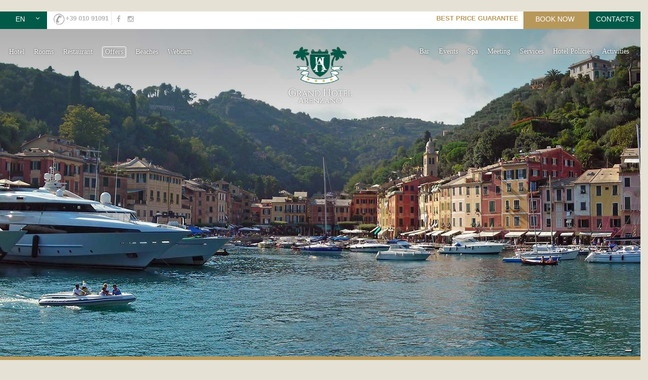

--- FILE ---
content_type: text/html; charset=utf-8
request_url: https://www.grandhotelarenzano.it/en/3912/Activities/Portofino
body_size: 10521
content:

<!DOCTYPE html>
<html lang="en">
<head>
    <title>Hotels Portofino views - Grand Hotel Arenzano</title>
    <meta charset="utf-8" />
    <meta http-equiv="X-UA-Compatible" content="IE=edge">
    <meta name="viewport" content="width=device-width, initial-scale=1, maximum-scale=1, user-scalable=no" />
    <meta name="description" content="Just an hour from the Arenzano hotel full of luxury lies one of the gems of the region and tourism: the characteristic Portofino." />
    <meta name="keywords" content="Hotels Portofino, Portofino Hotels Genoa" />
    <meta name="author" content="Digiside S.r.l" />
    <meta name="robots" content="index,follow" />
    <meta name="reply-to" content="info@digiside.it" />
    <link href="/favicon.ico" rel="shortcut icon" type="image/x-icon" />

    <link rel='alternate' hreflang='de' href='https://www.grandhotelarenzano.it/de/3822/Aktivitaten/Portofino'  />
<link rel='alternate' hreflang='fr' href='https://www.grandhotelarenzano.it/fr/3998/Activités/Portofino'  />
<link rel='alternate' hreflang='it' href='https://www.grandhotelarenzano.it/it/3804/Attivita/Portofino'  />
<link rel='alternate' hreflang='ru' href='https://www.grandhotelarenzano.it/ru/4510/Чем заняться/Портофино'  />


    <meta name="twitter:card" content="summary_large_image"> 



        <meta name="twitter:site" content="@ArenzanoHotels">
        <meta name="twitter:creator" content="@ArenzanoHotels">
        <meta name="twitter:title" content="Hotels Portofino views - Grand Hotel Arenzano">
        <meta name="twitter:description" content="Just an hour from the Arenzano hotel full of luxury lies one of the gems of the region and tourism: the characteristic Portofino.">
        <meta name="twitter:image" content="http://www.grandhotelarenzano.it/Content/img/01.jpg">
        <meta itemprop="name" content="Hotels Portofino views - Grand Hotel Arenzano" />
        <meta itemprop="description" content="Just an hour from the Arenzano hotel full of luxury lies one of the gems of the region and tourism: the characteristic Portofino." />
        <meta itemprop="image" content="http://www.grandhotelarenzano.it/Content/img/01.jpg" />
        <meta itemprop="author" content="Grand Hotel Arenzano" />
        <meta property="og:title" content="Hotels Portofino views - Grand Hotel Arenzano" />
        <meta property="og:image" content="http://www.grandhotelarenzano.it/Content/img/01.jpg" />
        <meta property="og:description" content="Just an hour from the Arenzano hotel full of luxury lies one of the gems of the region and tourism: the characteristic Portofino." />

    <meta property="og:url" content="https://www.grandhotelarenzano.it/en/3912/Activities/Portofino" />
    <meta property="og:type" content="website" />
    <meta property="og:site_name" content="https://www.grandhotelarenzano.com" />

    <link href="/bundles/css/common?v=6Nry1-VyTsqpxC7vFDJb8d16gpcahfrLqO8wCmdD-3Y1" rel="stylesheet"/>

    <link href="/Content/themes/base/all.css" rel="stylesheet" />

    <script src="/bundles/modernizr?v=inCVuEFe6J4Q07A0AcRsbJic_UE5MwpRMNGcOtk94TE1"></script>

    <script src="https://reservations.verticalbooking.com/js/gps-localization-extern.js" type="text/javascript" charset="utf-8"></script>

    
    <style type="text/css">
        .thecook {
        display:none !important;
        }
    </style>


    <!-- Google Tag Manager -->
    <script>
    (function (w, d, s, l, i) {
            w[l] = w[l] || []; w[l].push({
                'gtm.start':
                    new Date().getTime(), event: 'gtm.js'
            }); var f = d.getElementsByTagName(s)[0],
                j = d.createElement(s), dl = l != 'dataLayer' ? '&l=' + l : ''; j.async = true; j.src =
                    'https://www.googletagmanager.com/gtm.js?id=' + i + dl; f.parentNode.insertBefore(j, f);
        })(window, document, 'script', 'dataLayer', 'GTM-TMP6DB8');</script>
    <!-- End Google Tag Manager -->

    

    <!-- Hotjar Tracking Code for www.grandhotelarenzano.it -->
    <script type="text/plain" cookieconsent-level="functional">
        (function (h, o, t, j, a, r) {
        h.hj = h.hj || function () { (h.hj.q = h.hj.q || []).push(arguments) };
        h._hjSettings = { hjid: 439450, hjsv: 5 };
        a = o.getElementsByTagName('head')[0];
        r = o.createElement('script'); r.async = 1;
        r.src = t + h._hjSettings.hjid + j + h._hjSettings.hjsv;
        a.appendChild(r);
        })(window, document, '//static.hotjar.com/c/hotjar-', '.js?sv=');
    </script>


    <script type="text/javascript">
        (function (c, l, a, r, i, t, y) {
            c[a] = c[a] || function () { (c[a].q = c[a].q || []).push(arguments) };
            t = l.createElement(r); t.async = 1; t.src = "https://www.clarity.ms/tag/" + i;
            y = l.getElementsByTagName(r)[0]; y.parentNode.insertBefore(t, y);
        })(window, document, "clarity", "script", "6rcs28fyh6");
    </script>

    <!-- Facebook Pixel Code -->
    <script type="text/plain" cookieconsent-level="functional">
        !function (f, b, e, v, n, t, s) {
        if (f.fbq) return; n = f.fbq = function () {
        n.callMethod ?
        n.callMethod.apply(n, arguments) : n.queue.push(arguments)
        };
        if (!f._fbq) f._fbq = n; n.push = n; n.loaded = !0; n.version = '2.0';
        n.queue = []; t = b.createElement(e); t.async = !0;
        t.src = v; s = b.getElementsByTagName(e)[0];
        s.parentNode.insertBefore(t, s)
        }(window, document, 'script',
        'https://connect.facebook.net/en_US/fbevents.js');
        fbq('init', '259841494558050');
        fbq('track', 'PageView');
    </script>
    <noscript>
        <img height="1" width="1" style="display:none"
             data-blocked="https://www.facebook.com/tr?id=259841494558050&ev=PageView&noscript=1" cookieconsent-level="functional" />
    </noscript>
    <!-- End Facebook Pixel Code -->

    <script type="text/javascript">
var _iub = _iub || [];
_iub.csConfiguration = {"invalidateConsentWithoutLog":true,"consentOnContinuedBrowsing":false,"perPurposeConsent":true,"enableTcf":true,"googleAdditionalConsentMode":true,"whitelabel":false,"lang":"en","siteId":568896,"cookiePolicyId":7870441, "banner":{ "closeButtonRejects":true,"acceptButtonDisplay":true,"customizeButtonDisplay":true,"rejectButtonDisplay":true,"listPurposes":true,"explicitWithdrawal":true,"position":"bottom" }};
</script>
<script type="text/javascript" src="//cdn.iubenda.com/cs/tcf/stub-v2.js"></script>
<script type="text/javascript" src="//cdn.iubenda.com/cs/iubenda_cs.js" charset="UTF-8" async></script>

</head>
<body>

    <!-- Google Tag Manager (noscript) -->
    <noscript>
        <iframe src="https://www.googletagmanager.com/ns.html?id=GTM-TMP6DB8"
                height="0" width="0" style="display:none;visibility:hidden"></iframe>
    </noscript>
    <!-- End Google Tag Manager (noscript) -->

    

    <div class="wrap-htr">



        <!-- MENU -->
        



<div class="container-fluid nopadding top hidden-xs">
    <div class="row">
        <div class="col-lg-1 col-md-1 col-sm-1 lingue">
            <div class="divlingue">
                <div class="pull-left text-right">
                    <a href='/en/Home'  />EN</a> <a href="https://www.grandhotelarenzano.it/it/Home" />IT</a> <a href="https://www.grandhotelarenzano.com/fr/Home" />FR</a> <a href="https://www.grandhotelarenzano.com/de/Home" />DE</a> <a href="https://www.grandhotelarenzano.com/ru/Home" />RU</a> 
                </div>
                <div class="pull-right">
                    <i class="fa fa-angle-down white btnLingue" style="cursor:pointer"></i>
                </div>
            </div>

        </div>
        <div class="col-lg-7 col-md-4 col-sm-4 telSocial">
            <div class="tel border-right pull-left padding5">
                <img src="/Content/img/icons/phone.jpg" class="pull-left" />
                <div itemscope itemtype="https://schema.org/LocalBusiness" class="pull-left">
                    <span itemprop="telephone"><a href="tel:+3901091091">+39 010 91091</a></span>
                </div>
            </div>
            <div class="social pull-left padding5">
                <a href="https://www.facebook.com/GrandHotelArenzano/?fref=ts" target="_blank"><i class="fa fa-facebook"></i></a>
                <a href="https://www.instagram.com/grandhotelarenzano/" target="_blank"><i class="fa fa-instagram"></i></a>
            </div>
        </div>

        <div class="col-lg-2 col-md-3 col-sm-3 padding10 text-right">
            <a href="#" class="oro" data-toggle="modal" data-target="#ModalGaranzia"><b>Best price guarantee</b></a>
        </div>
        <div class="col-lg-1 col-md-2 col-sm-2 prenota">
            <a href="https://reservations.verticalbooking.com/premium/index.html?id_albergo=15819&amp;dc=1088&amp;lingua_int=eng&amp;id_stile=21719" id="btn-prenotaora">book now</a>
        </div>
        <div class="col-lg-1 col-md-2 col-sm-2 richiedi">
            <a href="/en/Contacts">Contacts</a>
        </div>
    </div>
</div>

<div class="container-fluid menu hidden-xs" id="container-menu">
    <div class="row">
        <div class="col-lg-5 col-lg-push-0 col-md-4 col-md-push-2 col-sm-4 col-sm-push-2">
            <ul class="list-inline pull-left">
                        <li class="primevoci"><a href="/en/3831/Hotel">Hotel</a></li>
                        <li class="primevoci"><a href="/en/3834/Rooms">Rooms</a></li>
                        <li class="primevoci"><a href="/en/3852/Restaurant">Restaurant</a></li>

                <li><a href="https://reservations.verticalbooking.com/premium/index_pacchetti.html?id_albergo=15819&amp;dc=1088&amp;lingua_int=eng&amp;id_stile=21719" class="btn-offerte">Offers</a></li>
                <li><a href="/en/3896/Services/Beaches">Beaches</a></li>
                <li><a href="/en/7365/webcam-live-arenzano">Webcam</a></li>
            </ul>

            

        </div>
        <div class="col-lg-2 col-lg-pull-0 col-md-2 col-md-pull-4 col-sm-2 col-sm-pull-4 logo text-center">
            <a href="/en/Home"><img src="/Content/img/logo.png" class="img-responsive center-block hidden-sm" alt="Grand Hotel Arenzano" /><img src="/Content/img/logo-xs.png" class="img-responsive center-block visible-sm" alt="Grand Hotel Arenzano" /></a>
        </div>
        <div class="col-lg-5 col-md-6 col-sm-6">
            <ul class="list-inline pull-right">
                        <li>
<a href="/en/3853/Lounge-Bar">Bar</a>                        </li>
                        <li>
<a href="/en/3863/Events">Events</a>                        </li>
                        <li>
<a href="/en/3864/Spa">Spa</a>                        </li>
                        <li>
<a href="/en/3865/Meeting">Meeting</a>                        </li>
                        <li>
<a href="/en/3889/Services">Services</a>                        </li>
                        <li>
                                <a href="https://www.grandhotelarenzano.com/en/8518/Services/Hotel-Policies" id="hotel-policies">Hotel Policies</a>
                        </li>
                        <li>
<a href="/en/3903/Activities">Activities</a>                        </li>
                
            </ul>

        </div>
    </div>
</div>


<div class="visible-xs">
    <div class="barraMobile">
        <div class="logo">
            <a href="/en/Home"><img src="/Content/img/logo-xs.png" class="img-responsive" alt="Grand Hotel Arenzano" /></a>
        </div>

        <div class="btnMenu">
            <i class="fa fa-bars white"></i>
        </div>
        
    </div>


    <div class="menuMobile">
        <div class="linguemobile">
            <a href='/en/Home'  />EN</a>&nbsp;<a href="https://www.grandhotelarenzano.it/it/Home" />IT</a>&nbsp;<a href="https://www.grandhotelarenzano.com/fr/Home" />FR</a>&nbsp;<a href="https://www.grandhotelarenzano.com/de/Home" />DE</a>&nbsp;<a href="https://www.grandhotelarenzano.com/ru/Home" />RU</a>&nbsp;
        </div>
        <ul class="list-unstyled">

            <li class="greenbg"><a href="https://reservations.verticalbooking.com/premium/index.html?id_albergo=15819&amp;dc=1088&amp;lingua_int=eng&amp;id_stile=21719" class="whitebg oro no-shadow" id="prenota-oram">book now</a></li>
            
            <li><a href="#" data-toggle="modal" data-target="#ModalGaranzia">Best price guarantee</a></li>
            <li><a href="https://reservations.verticalbooking.com/premium/index_pacchetti.html?id_albergo=15819&amp;dc=1088&amp;lingua_int=eng&amp;id_stile=21719">Offers</a></li>
                <li><a href="/en/3831/Hotel">Hotel</a></li>
                <li><a href="/en/3834/Rooms">Rooms</a></li>
                <li><a href="/en/3852/Restaurant">Restaurant</a></li>
                <li><a href="/en/3853/Lounge-Bar">Bar</a></li>
                <li><a href="/en/3863/Events">Events</a></li>
                <li><a href="/en/3864/Spa">Spa</a></li>
                <li><a href="/en/3865/Meeting">Meeting</a></li>
                <li><a href="/en/3889/Services">Services</a></li>
                <li><a href="/Home/Pagine?text=Activities&amp;idPagina=-2">Hotel Policies</a></li>
                <li><a href="/en/3903/Activities">Activities</a></li>
            <li><a href="/en/7365/webcam-live-arenzano">Webcam</a></li>
        </ul>
        <a href="#" class="chiudi white"><i class="fa fa-close"></i> Close</a>
    </div>

</div>



        <div class="ombra-menu hidden-xs"></div>

        
<div class="monitor paginterne">
    <div class="monitor-interno" style="background-image:url(https://cms.digiside.it/immagini/gha/monitor/796_974_monitor-portofino-jpg.jpg)"></div>


</div>



        
        
<div class="box-chiusura visible-xs">
    <p>We inform our kind customers that the Grand Hotel Arenzano is closed for the Christmas period (14/12 - 23/01).
<br>We are waiting for you from <b>24/01/2026</b>.<br>
For information please send an e-mail to
 <a href="mailto:caporicevimento@gharenzano.it"><u>caporicevimento@gharenzano.it</u></a>.<br>See you soon!</p>
</div>

<a name = "booking" href="#"></a>
<div Class="booking text-center">
    <form action="https://reservations.verticalbooking.com/premium/index2.html" method="post" id="form-booking" Class="form-inline" role="form">
        <input name = "gg" id="gg" value="" type="hidden">
        <input name = "mm" id="mm" value="" type="hidden">
        <input name = "aa" id="aa" value="" type="hidden">
        <input name = "ggf" id="ggf" value="" type="hidden">
        <input name = "mmf" id="mmf" value="" type="hidden">
        <input name = "aaf" id="aaf" value="" type="hidden">
        <input name = "id_albergo" value="15819" type="hidden">
        <input name="lingua_int" value="eng" type="hidden">
        <input name="dc" value="1088" type="hidden">
        <input name="id_stile" value="21719" type="hidden">
        <input name="headvar" value="ok" type="hidden">

        <div class="form-group hidden-md hidden-sm">
            <h5 class="white hidden-xs">Book now</h5>
            <h5 class="white visible-xs"><a href="/en/Home#booking" class="white">Book now <i class="fa fa-angle-right frecciabooking"></i></a></h5>
        </div>
        <div class="form-group">
            <label for="checkin">Check-in</label>
            <input id="checkin" type="text" class="form-control input-sm" value="02/01/2026">
        </div>
        <div class="form-group">
            <label for="checkout">Check-out</label>
            <input id="checkout" type="text" class="form-control input-sm" value="03/01/2026">
        </div>

        <div class="form-group">
            <label for="tot_camere">Rooms</label>
            <select name="tot_camere" id="tot_camere" class="form-control input-sm">
                    <option value="1">1</option>
                    <option value="2">2</option>
                    <option value="3">3</option>
                    <option value="4">4</option>
                    <option value="5">5</option>
                    <option value="6">6</option>
                    <option value="7">7</option>
                    <option value="8">8</option>
                    <option value="9">9</option>
                    <option value="10">10</option>
            </select>
        </div>

        <div class="form-group">
            <label for="tot_adulti">Adults</label>
            <select name="tot_adulti" id="tot_adulti" class="form-control input-sm">
                    <option value="1" >1</option>
                    <option value="2" selected>2</option>
                    <option value="3" >3</option>
                    <option value="4" >4</option>
                    <option value="5" >5</option>
                    <option value="6" >6</option>
                    <option value="7" >7</option>
                    <option value="8" >8</option>
                    <option value="9" >9</option>
                    <option value="10" >10</option>
            </select>
        </div>
        <div class="form-group">
            <label for="tot_bambini">Children</label>
            <select name="tot_bambini" id="tot_bambini" class="form-control input-sm">
                    <option value="0">0</option>
                    <option value="1">1</option>
                    <option value="2">2</option>
                    <option value="3">3</option>
                    <option value="4">4</option>
                    <option value="5">5</option>
                    <option value="6">6</option>
                    <option value="7">7</option>
                    <option value="8">8</option>
                    <option value="9">9</option>
                    <option value="10">10</option>
                    <option value="11">11</option>
                    <option value="12">12</option>
                    <option value="13">13</option>
                    <option value="14">14</option>
                    <option value="15">15</option>
                    <option value="16">16</option>
                    <option value="17">17</option>
                    <option value="18">18</option>
                    <option value="19">19</option>
                    <option value="20">20</option>
                    <option value="21">21</option>
                    <option value="22">22</option>
                    <option value="23">23</option>
                    <option value="24">24</option>
                    <option value="25">25</option>
                    <option value="26">26</option>
                    <option value="27">27</option>
                    <option value="28">28</option>
                    <option value="29">29</option>
                    <option value="30">30</option>
            </select>
        </div>
        <div class="form-group">
            <label for="sconto">Promo code</label>
            <input name="sconto" id="sconto" type="text" class="form-control input-sm">
        </div>

        <input id="cerca" class="btn btn-sm btn-booking" type="submit" value="search"  />

        
    </form>

</div>

<div class="banner-chiama text-center visible-xs">
    <p class="white">
        For informations and reservations:
        <br /><i class="fa fa-phone white"></i> <a href="tel:+3901091091" class="white">+39 010 91091</a>
    </p>
</div>

        
    </div>
    







<div class="container-fluid">
    <div class="row">
        <div class="col-md-12">
            <ul class="sottomenu list-inline list-unstyled">
                <li>Activities</li> <span class="hidden-xs">|</span>
                                <li><a href="/en/3904/Activities/Diving">Diving</a></li> <span class="hidden-xs">|</span>
                                <li><a href="/en/3905/Activities/Sailing-School">Sailing School</a></li> <span class="hidden-xs">|</span>
                                <li><a href="/en/3906/Activities/Horse-Riding">Horse Riding</a></li> <span class="hidden-xs">|</span>
                                <li><a href="/en/3907/Activities/Trekking">Trekking</a></li> <span class="hidden-xs">|</span>
                                <li><a href="/en/3908/Activities/Tennis">Tennis</a></li> <span class="hidden-xs">|</span>
                                <li><a href="/en/3909/Activities/Golf">Golf</a></li> <span class="hidden-xs">|</span>
                                <li><a href="/en/3910/Activities/Genoa-Aquarium">Genoa Aquarium</a></li> <span class="hidden-xs">|</span>
                                <li><a href="/en/3911/Activities/Wale-Watching">Whale Watching</a></li> <span class="hidden-xs">|</span>
                                <li><a href="/en/3912/Activities/Portofino">Portofino</a></li> <span class="hidden-xs">|</span>
                                <li><a href="/en/3913/Activities/Genoa">Genoa</a></li> <span class="hidden-xs">|</span>
                                <li><a href="/en/3914/Activities/Serravalle-Outlet">Serravalle Outlet</a></li> <span class="hidden-xs">|</span>
                                <li><a href="/en/3915/Activities/Savona">Savona</a></li> <span class="hidden-xs">|</span>
                                <li><a href="/en/3916/Activities/Coast-Dei-Fiori">Coast Dei Fiori</a></li> <span class="hidden-xs">|</span>
                                <li><a href="/en/3917/Activities/French-Coast">French Coast</a></li> <span class="hidden-xs">|</span>
                                <li><a href="/en/3918/Activities/Sanctuary-of-the-Infant-Jesus-of-Prague">Sanctuary of the Infant Jesus of Prague</a></li> <span class="hidden-xs">|</span>
</ul>
        </div>
    </div>
</div>
 
<div class="spazio50"></div>





<div class="container">
<div class="row">
<div class="col-md-12 text-center">
<h1>Portofino</h1>
<h2>One glimpse of extraordinary beauty</h2>
<p>The Grand Hotel Arenzano is little more than 60 minutes&rsquo; <br class="visible-lg" />
drive away from one of the best-known natural beauties in the region, Portofino.<br />
An exclusive village in the western part of the Gulf of Tigullio<br class="visible-lg" />
in a secluded bay within the local natural park.<br />
<br />
As well as for its crystal-clear waters, it is worth visiting for the San Martino<br class="visible-lg" />
and San Giorgio parish churches, for Castello Brown (Brown Castle)<br class="visible-lg" />
and the Batteria di Punta Chiappa (Chiappa Cape Battery).<br />
Another treasure not far from our four-star hotel near Genoa are the Cinque Terre,<br class="visible-lg" />
a jagged and legendary stretch of coast made up of five traditional villages:<br />
Monterosso al Mare, Vernazza, Corniglia, Manarola, and Riomaggiore. A true masterpiece that has been a UNESCO Heritage Site since 1997.</p>
</div>
</div>
</div>










<div class="spazio50"></div>




    


    <footer>
        <div class="spazio50"></div>
        <div class="container">
            <div class="row">
                <div class="col-lg-6 col-md-6 col-sm-12 col-xs-12 text-center">

                    <div itemscope itemtype="https://schema.org/LocalBusiness">
                        <h5 itemprop="name">Grand Hotel Arenzano</h5>
                        <div itemtype="https://schema.org/PostalAddress" itemscope="" itemprop="address">
                            <span itemprop="streetAddress">Lungomare Stati Uniti, 2 16011</span> <span itemprop="addressLocality"> Arenzano (Genova)</span>
                        </div>
                        Email: <span itemprop="email"><a href='mailto:info@gharenzano.it'>info@gharenzano.it</a></span> Tel: <span itemprop="telephone"><a href="tel:+3901091091"> +39 010 91091</a></span>
                        Fax: <span itemprop="faxNumber">+39 010 9109444</span>
                        <br />P.IVA IT 06564080155 - CITR: 010001-ALB-0010
                        
                        <br /><br />
                        <a href="https://www.iubenda.com/privacy-policy/7870441" class="iubenda-white iubenda-embed " title="Privacy Policy" target="_blank">Privacy Policy</a> <a href="https://www.iubenda.com/privacy-policy/7870441/cookie-policy" class="iubenda-white iubenda-embed" target="_blank" title="Cookie Policy">Cookie Policy</a>
                        <script type="text/javascript">(function (w, d) { var loader = function () { var s = d.createElement("script"), tag = d.getElementsByTagName("script")[0]; s.src = "https://cdn.iubenda.com/iubenda.js"; tag.parentNode.insertBefore(s, tag); }; if (w.addEventListener) { w.addEventListener("load", loader, false); } else if (w.attachEvent) { w.attachEvent("onload", loader); } else { w.onload = loader; } })(window, document);</script>
                     <br />
                        <a href="https://grandhotelarenzano.whistlelink.com/" target="_blank"><u>Whistleblowing</u></a>
                    </div>
                </div>
                <div class="col-lg-6 col-md-6 col-sm-12 col-xs-12 text-center">
                    <h5>Subscribe to the newsletter !</h5>
                    Receive our proposals in preview !
                    <form method="post" action="https://grandhotelarenzano.us11.list-manage.com/subscribe/post?u=e5c04ec99656b4e1129bd3a11&amp;amp;id=10b77a202e">
                        <input type="email" name="EMAIL" class="input-lg form required email" id="mce-EMAIL" placeholder="E-mail" /><button class="btn-primary btn-newsletter text-center" onclick="dataLayer.push({ 'event': 'btnnl'});">></button>
                    </form>
                </div>
            </div>
            <div class="spazio20"></div>
            <hr />
            <div class="spazio20"></div>


            <div class="row">
                <div class="col-md-12 text-center">
                    <ul class="list-unstyled list-inline">

                        <li><a href="https://mirandolasuites.com/en" target="_blank"><img src="/Content/img/logo-mirandola.png" class="img-responsive" alt="Mirandola Suites - Arenzano" /></a></li>
                        <li><a href="https://www.hotelpsm.it/en/Home" target="_blank"><img src="/Content/img/logo-hotel-punta-san-martino-ov.png" class="img-responsive" alt="Hotel Punta San Martino - Arenzano" /></a></li>
                        <li><a href="https://residencearenzano.com/" target="_blank" rel="nofollow"><img src="/Content/img/logo-via-di-francia.png" class="img-responsive" alt="Residence Via di Francia" /></a></li>
                    </ul>
                    <ul class="list-unstyled list-inline">
                        <li>
                            <div class="spazio50 hidden-lg hidden-md hidden-sm visible-xs"></div>
                            <img src="/Content/img/logo-ospitalita-italiana.png" class="img-responsive" alt="Grand Hotel Arenzano - certificazionew Ospitalità italiana" />
                        </li>
                        <li><a href="https://www.holidaycheck.de/hi/grand-hotel-arenzano/66714764-03b7-37d2-a4f6-bb25c29fb7b0?q=Grand+Hotel+Arenzano+%2F+Arenzano+%28Hotel%29" target="_blank"><img src="/Content/img/logo-holidaycheck.png" class="img-responsive" alt="Grand Hotel Arenzano - HolidayCheck" /></a></li>
                    </ul>

                </div>
            </div>
            <hr />
            <div class="row">
                <div class="col-md-12 text-center">
                    Powered by <a href="https://www.digiside.it" target="_blank"><b>DigiSide</b></a>
                </div>
            </div>
            <div class="spazio20"></div>
        </div>
    </footer>

    <!-- Modal Garanzia -->
    <div class="modal fade" id="ModalGaranzia" tabindex="-1" role="dialog" aria-labelledby="myModalLabel">
        <div class="modal-dialog" role="document">
            <div class="modal-content">
                <div class="modal-header">
                    <button type="button" class="close" data-dismiss="modal" aria-label="Close"><span aria-hidden="true">&times;</span></button>
                    <h4 class="modal-title" id="myModalLabel">Why to book with us</h4>
                </div>
                <div class="modal-body">
                    The 4-star Grand Hotel Arenzano near Genoa perfectly blends style and elegance,
class and comfort. 

                    <h5> 5 good reasons to book on our website</h5>

                    <ul class="list-unstyled">
<li><i class="fa fa-check oro"></i> <b class="oro">1 - THE BEST TARIFF GRANTED</b> 
<br>We always guarantee the best available rate on our website. If you find a better offer, please tell us we will apply immediately!
</li>
<li><i class="fa fa-check oro"></i> <b class="oro">2 - THE BEST SERVICE WITH EASY ACCESS </b> 
<br>If you need any further information, our team is the best you can address to in order to know anything about the hotel and the location: please call <b>+39 010 91091</b></li>
<li><i class="fa fa-check oro"></i> <b class="oro">
3 - SPECIAL OFFERS AND EXCLUSIVE PACKAGES</b> <br>On our website you can find some reduced tariffs available for long stays or packages for special experiences during your stay: money saving is granted!</b></li>
<li><i class="fa fa-check oro"></i> <b class="oro">
4 - LAST MINUTE and EARLY BOOKING</b> <br>Only on our website you can reserve discounted last minute and early booking rates.</li>
<li><i class="fa fa-check oro"></i> <b class="oro">
5 - ACCESS TO CONFIDENTIAL TARIFFS</b> <br>By signing up to our newsletter you will always be informed about our promotions and you will be given the access codes to some exclusive offers, as soon as they are available.</li>
</ul>
                </div>

            </div>
        </div>
    </div>

    <script src="/bundles/jquery?v=rLOyBJGTVO2dH-t182Debsjf6n6ByiO3-kPCtjW4UTA1"></script>

    <script src="/js/gclid?v=74zAnlzxQbzSpi_1iMlwEaGRpTv2ILUyf2ov_e8Su1s1"></script>

    <script type="text/javascript">
        $(function () {
            $("#Adwords").val(readCookie('gclid'));
        });

        /*Scroll menu*/
        $(window).scroll(function () {
            var scroll = $(window).scrollTop();
            //>=, not <=
            if (scroll >= 1) {
                $("#container-menu").addClass("sticky");
                $("#container-menu .logo img").attr("src", "/Content/img/logo-xs.png");
            }
            else {
                $("#container-menu").removeClass("sticky");
                $("#container-menu .logo img").attr("src", "/Content/img/logo.png");
            }
        });


        /*Scroll sticky*/
        $(window).scroll(function () {
            var scroll = $(window).scrollTop();
            var top2 = $('.monitor').height();
            if (scroll >= top2) {
                $("#position-booking").addClass("sticky");
            }
            else {
                $("#position-booking").removeClass("sticky");
            }
        });

            //$(window).scroll(function () {
            //    var scroll = $(window).scrollTop();
            //    var top2 = $('.monitor').height();
            //    if (scroll >= top2) {
            //        $("#sottomenu").addClass("sticky");
            //    }
            //    else {
            //        $("#sottomenu").removeClass("sticky");
            //    }
            //});

            //var header;
            //var sticky;
            //var larghezza = $(window).width();
            //var topscroll = document.getElementById("top-scroll");
            //var stickytopscroll = topscroll.offsetTop;

            //if ($("#sottomenu").length) {
            //    header = document.getElementById("sottomenu");
            //    sticky = header.offsetTop - 90;
            //}

            //window.onscroll = function () { myFunction() };

            //function myFunction() {
            //    if ($("#sottomenu").length) {
            //        if (window.pageYOffset > sticky) {
            //            header.classList.add("sticky");
            //        } else {
            //            header.classList.remove("sticky");
            //        }
            //    }

            //    if (larghezza <= 768) {
            //        if (window.pageYOffset > stickytopscroll) {
            //            topscroll.classList.add("sticky");
            //        } else {
            //            topscroll.classList.remove("sticky");
            //        }
            //    }

            //}
    </script>
    <script src="/Scripts/ui.datepicker-en.js"></script>
    

    <!-- Google Code per il tag di remarketing -->
    <!--------------------------------------------------
    I tag di remarketing possono non essere associati a informazioni di identificazione personale o inseriti in pagine relative a categorie sensibili. Ulteriori informazioni e istruzioni su come impostare il tag sono disponibili alla pagina: http://google.com/ads/remarketingsetup
    --------------------------------------------------->
    <script type="text/plain" cookieconsent-level="functional">
        /* <![CDATA[ */
        var google_conversion_id = 876280231;
        var google_custom_params = window.google_tag_params;
        var google_remarketing_only = true;
        /* ]]> */
    </script>
    <script type="text/plain" cookieconsent-level="functional" src="//www.googleadservices.com/pagead/conversion.js">
    </script>
    <noscript>
        <div style="display:inline;">
            <img height="1" width="1" style="border-style:none;" alt="" data-blocked="//googleads.g.doubleclick.net/pagead/viewthroughconversion/876280231/?value=0&amp;guid=ON&amp;script=0" cookieconsent-level="functional" />
        </div>
    </noscript>

    





</body>
</html>


--- FILE ---
content_type: application/javascript; charset=utf-8
request_url: https://cs.iubenda.com/cookie-solution/confs/js/7870441.js
body_size: -243
content:
_iub.csRC = { consApiKey: 'T9GDR1yWgxjtUN6ytSjSxbQi12khxwms', showBranding: false, publicId: '7b221a05-6db6-11ee-8bfc-5ad8d8c564c0', floatingGroup: false };
_iub.csEnabled = true;
_iub.csPurposes = [7,5,6,1];
_iub.cpUpd = 1709841521;
_iub.csT = 1.0;
_iub.googleConsentModeV2 = true;
_iub.totalNumberOfProviders = 2;
